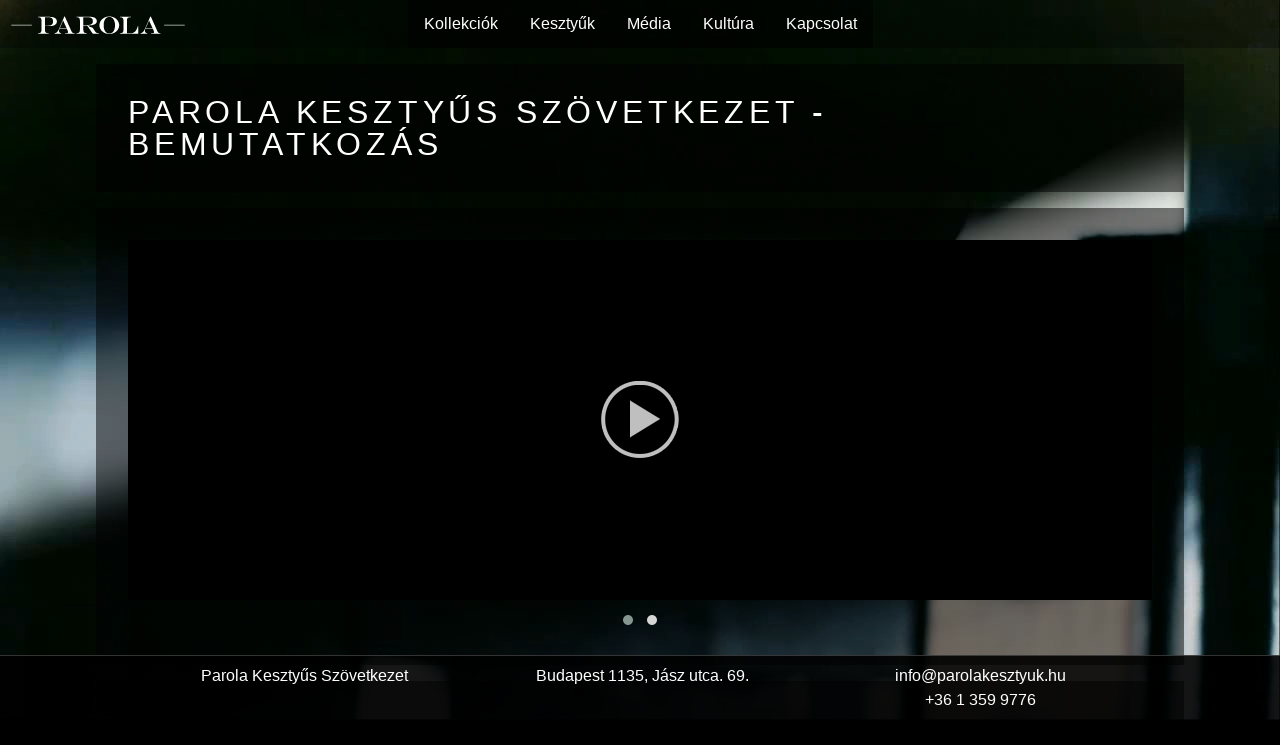

--- FILE ---
content_type: text/html; charset=UTF-8
request_url: http://www.parolakesztyuk.hu/index.php?4cg-uwgbr_86aafc3pcog6gbza
body_size: 1945
content:
<!DOCTYPE html>
<html lang="hu">
<head>
    <meta charset="UTF-8">
    <meta name="description" content="Parola Kesztyűs Szövetkezet"/>
    <meta name="keywords" lang="hu" content=""/>
    <meta name="news_keywords" lang="hu" content=""/>
    <meta name="google-site-verification" content="DqBhDfUn9vhtkm61DcZj6-mpRhDwjK2j0PtFf7zsyrY" />
    <meta name="robots" content="index,follow"/>
    <meta name="robots" content="noarchive"/>
    <meta name="copyright" content=""/>
    <meta name="author" content="Szentei Gbor"/>
    <meta name="revisit-after" content="5 days"/>
    <meta name="viewport" content="width=device-width, initial-scale=1">
    <title>Parola Kesztyűs Szövetkezet</title>
    <link rel="stylesheet" media="screen" href="styles/font-awesome.min.css" />
    <link rel="stylesheet" media="screen" href="styles/effects.css" />
    <link rel="stylesheet" media="screen" href="styles/hover.css" />
    <link rel="stylesheet" media="screen" href="styles/animate.css" />
    <link rel="stylesheet" media="screen" href="styles/animations.css" />
    <link rel="stylesheet" media="screen" href="styles/owl.carousel.min.css" />
    <link rel="stylesheet" media="screen" href="styles/owl.theme.default.min.css" />
    <link rel="stylesheet" media="screen" href="styles/owl.custom.css" />
    <link rel="stylesheet" media="screen" href="styles/nav-menu.css" />
    <link rel="stylesheet" media="screen" href="styles/style.css" />
    <script type="text/javascript" src="js/jquery.1.10.2.min.js"></script>
    <script type="text/javascript" src="js/owl.carousel.min.js"></script>
    <script type="text/javascript" src="js/support.js"></script>
    <script>
        (function(i,s,o,g,r,a,m){i['GoogleAnalyticsObject']=r;i[r]=i[r]||function(){
            (i[r].q=i[r].q||[]).push(arguments)},i[r].l=1*new Date();a=s.createElement(o),
                m=s.getElementsByTagName(o)[0];a.async=1;a.src=g;m.parentNode.insertBefore(a,m)
        })(window,document,'script','https://www.google-analytics.com/analytics.js','ga');

        ga('create', 'UA-98393759-1', 'auto');
        ga('send', 'pageview');

    </script>
</head>
<body>

<video poster="" id="background-video" playsinline autoplay muted loop>
    <source src="videos/parola_background_video_high.mp4" type="video/mp4">
</video>

<header class="fixed-header-bar">
            <div class="logo">
                <img src="logos/logotype_white.svg"/>
            </div>
</header>

<nav class="fixed-nav-bar">
    <ul class="menu">
        <li><a href="kesztyu_kollekciok.html">Kollekciók</a></li>
        <li><a href="kesztyuk.html">Kesztyűk</a></li>
        <li><a href="#">Média</a>
            <ul class="drop-down">
                <li><a href="videogaleria.html">Videók</a></li>
                <li><a href="kepgaleria.html">Képgaléria</a></li>
            </ul>
        </li>
        <li><a href="#">Kultúra</a>
            <ul class="drop-down">
                <li><a href="filozofia.html">Filozófiánk</a></li>
                <li><a href="etikett.html">Etikett</a></li>
                <li><a href="kesztyuapolas.html">Kesztyűápolás</a></li>
                <li><a href="meretezes.html">Méretezés</a></li>
                <li><a href="egyedi_kesztyu_rendeles.html">Egyedi rendelés</a></li>
            </ul>
        </li>
        <li><a href="kapcsolat.php">Kapcsolat</a></li>
    </ul>
</nav>

<section class="module">
    <article>
        <h1>Parola Kesztyűs Szövetkezet - Bemutatkozás</h1>
    </article>
    <article>
        <div id="owl-carousel-02" class="owl-carousel owl-theme owl-video">
            <div class="item-video" data-merge="1"><a class="owl-video" href="https://youtu.be/G9sf6W3TSQk"></a></div>
            <div class="item-video" data-merge="2"><a class="owl-video" href="https://youtu.be/avYzD_teQ30"></a></div>
        </div>
    </article>
    <article>
        <h2>Bemutatkozás</h2>
        <p>
            Parola (lat) jelentése: az adott  szó, az ígéret megtartása, megpecsételése kézfogással.<br/>
            Üdvözlés, vagy alku lezárása. Becsületszó.
        </p>
        <p>
            A Parola Kesztyűs Szövetkezetet Budapesten, 1988-ban alapították a város akkori legjobb kesztyűs mesterei.<br/>
            Évszázados technológiai hagyományokat építettek be a XX. század modern technológiájába. <br/>
            A szakma, és a kesztyűk iránti szenvedély összetartó erő a Parola csapatában.<br/>
            Magas minőségű termékeinkkel az az individuumot szolgáljuk, mert minden kéz más és más, ahogy minden arc, minden mosoly. <br/>
            Ezt a sajátos mosolyt szeretnénk megőrizni a kéznek is, ahogy az ujjak, a tenyér és a kézfej belesímul a puha szorításba.<br/>
        </p>
        <p>
            A Parola kézfogásba.
        </p>
        <a href="kapcsolat.php">Kapcsolat</a>
    </article>
</section>

<footer class="module">
    <div class="content">
        <div class="datafield">
            <div>
                <h5>Parola Kesztyűs Szövetkezet</h5>
                <h5></h5>
            </div>
            <div>
                <h5>Budapest 1135, Jász utca. 69.</h5>
                <h5></h5>
            </div>
            <div>
                <h5>info@parolakesztyuk.hu</h5>
                <h5>+36 1 359 9776</h5>
                <h5></h5>
            </div>
        </div>
    </div>
</footer>

</body>
</html>

--- FILE ---
content_type: text/css
request_url: http://www.parolakesztyuk.hu/styles/animations.css
body_size: 206
content:
@charset "utf-8";

/*****************************************************TRANSITIONS******************************************************/

.fixed-header-bar.active {

}

.fixed-nav-bar.active {

    -webkit-box-shadow: 0 10px 6px -6px rgba(0, 0, 0,.5);
    -moz-box-shadow: 0 10px 6px -6px rgba(0, 0, 0,.5);
    box-shadow: 0 10px 6px -6px rgba(0, 0, 0,.5);
    background: rgba(0,0,0,0.9)
}

.drop-down.active {
    background: rgba(0,0,0,0.7)
}

footer.module.active {
    background: rgba(0,0,0,0.9)
}

--- FILE ---
content_type: text/css
request_url: http://www.parolakesztyuk.hu/styles/owl.custom.css
body_size: 370
content:
@charset "utf-8";

.margin-8em {
    margin: 8em 0 0 0;
}

#owl-carousel-03 .owl-stage-outer {
    background: rgba(0,0,0,0.5);
    background: rgba(0,0,0,0.5);
}

.owl-video {
    margin: 0 auto;
}

.item-video{
    height: 360px;
}

.owl-video-play-icon {
    opacity: 0.75;
}

.owl-prev, .owl-next {
    transform: scale(1.0);
    -webkit-transition-property: transform;
    -webkit-transition-duration: 0.3s;
    transition-duration: 0.3s;
    transition-property: transform;
}
.owl-prev:hover, .owl-next:hover {
    transform: scale(1.5);
    -webkit-transform: scale(1.5);
}
.owl-nav {
    margin: 0.5rem 0 0;
    text-align: center;
}
.owl-prev {
    display: inline-block;
    color: #ffffff;
    /*background: transparent!important;*/
    padding-right: 0.5em;
}
.owl-next {
    display: inline-block;
    color: #ffffff;
    /*background: transparent!important;*/
    padding-left: 0.5em;

}

--- FILE ---
content_type: text/css
request_url: http://www.parolakesztyuk.hu/styles/style.css
body_size: 1747
content:
@charset "utf-8";
/**********************************************************************************************************************/
/* http://meyerweb.com/eric/tools/css/reset/
   v2.0 | 20110126
   License: none (public domain)
*/
html, body, div, span, applet, object, iframe,
h1, h2, h3, h4, h5, h6, p, blockquote, pre,
a, abbr, acronym, address, big, cite, code,
del, dfn, em, img, ins, kbd, q, s, samp,
small, strike, strong, sub, sup, tt, var,
b, u, i, center,
dl, dt, dd, ol, ul, li,
fieldset, form, label, legend,
table, caption, tbody, tfoot, thead, tr, th, td,
article, aside, canvas, details, embed,
figure, figcaption, footer, header, hgroup,
menu, nav, output, ruby, section, summary,
time, mark, audio, video {
    margin: 0;
    padding: 0;
    border: 0;
    font-size: 100%;
    font: inherit;
    vertical-align: baseline;
}
/* HTML5 display-role reset for older browsers */
article, aside, details, figcaption, figure,
footer, header, hgroup, menu, nav, section {
    display: block;
}
body {
    line-height: 1;
}
ol, ul {
    list-style: none;
}
blockquote, q {
    quotes: none;
}
blockquote:before, blockquote:after,
q:before, q:after {
    content: '';
    content: none;
}
table {
    border-collapse: collapse;
    border-spacing: 0;
}

/* !CSS RESET */
/**********************************************************************************************************************/
/* SELECTIONS KILL OUT */

:focus {
    outline: 0;
}
::selection
{
    background-color:transparent;
}
::-moz-selection
{
    background-color:transparent;
}
::-webkit-selection
{
    background-color:transparent;
}

/**********************************************************************************************************************/

html, body {
    font-family: Agenda-Light, Agenda Light, Agenda, Arial Narrow, sans-serif;
}
body {
    background: #000000;
}

/**********************************************************************************************************************/

h1 {
    font-size: 2rem;
    text-transform: uppercase;
    margin-top: 0;
    letter-spacing: .3rem;
    color: #ffffff;
}

h2 {
    font-size: 1.5rem;
    text-transform: uppercase;
    line-height: 2.5rem;
    letter-spacing: .3rem;
    color: #ffffff;
}

h3 {
    font-size: 1rem;
    text-transform: none;
    line-height: 2.5rem;
    letter-spacing: .3rem;
    color: #ffffff;
}
h4 {
    font-size: 1rem;
    text-transform: none;
    line-height: 2.5rem;
    letter-spacing: .3rem;
    color: #ffffff;
}

h5 {
    font-size: 1rem;
    text-transform: none;
    line-height: 1.5rem;
    color: #ffffff;
}

h6 {
    line-height: 1.5em;
    font-size: 0.5em;
    color: #ffffff;
}

p {
    margin: 1.25rem;
    font-size: 0.875rem;
    line-height: 1.5rem;
    color: #ffffff;
}

a {
    display: inline-block;
    color: #ffffff;
    text-decoration: none;
    background:rgba(0,0,0,0.5);
    padding: 1rem;
    transition: .6s background;
}

a:hover{
    background:rgba(0,0,0,0.9);
}

.text-link {
    margin: 1.25em;
    font-size: 0.875em;
    line-height: 1.5em;
}

p:first-letter {
    color: #ffffff;
    font-size: 1.5rem;
}

p.initial-off:first-letter {
    font-size: 1rem;
    color: #ffffff;
}

/**********************************************************************************************************************/

.center {
    text-align: center;
}

.left {
    text-align: left;
}

.right {
    text-align: right;
}

.uppercase {
    text-transform: uppercase;
}

b {
    font-weight: bold;
}

.bold {
    font-weight: bold;
}

.italic {
    font-style: italic;
}
/**************/

.width-small {
    width: 33%;
}

.width-medium {
    width: 50%;

}

/**************/

.clear-fix {
    float: none;
    clear: both;
}

.left-float {
    float: left;
}

.right-float {
    float: right;
}

.no-collapse { /*???*/
    padding: 0.1px;
}

.no-padding {
    padding: 0;
}

.no-margin {
    margin: 0;
}

/**********************************************************************************************************************/

.fixed-header-bar {
    position: fixed;
    top: 0;
    left: 0;
    right: 0;
    z-index: 1002;
    height: 3rem;
    width: 1px;
}

.logo {
    width: 1px;
}

.logo img{
    margin: 0.5rem;
    width: 180px;
    text-align: left;

}

/**********************************************************************************************************************/

article {
    margin: 1rem auto;
    padding: 2rem;
    width: 80%;

    background: rgba(0,0,0,0.5);
}

/**********************************************************************************************************************/

section.module {
    margin: 1rem 0;
    border: 0;
    padding: 2rem 0;
    width: 100%;

}

section.module:first-of-type {

}

section.module:last-of-type {

}

/**********************************************************************************************************************/

video {
    position: fixed;
    top: 50%;
    left: 50%;
    min-width: 100%;
    min-height: 100%;
    width: auto;
    height: auto;
    z-index: -100;
    transform: translateX(-50%) translateY(-50%);
    background: url("") no-repeat;
    background-size: cover;
    transition: 1s opacity;
}

.stopfade {
    opacity: .5;
}

/**********************************************************************************************************************/

.table-container {
    max-width: 400px;
    margin: auto;
    padding: 0.5rem;
    color: #ffffff;
    text-align: center;
}
table {
    vertical-align: middle;
}

tr  {
    border: 1px solid #ffffff;
    padding: 0.25rem;
}

td {
    border: 1px solid #ffffff;
    padding: 0.25rem;
    width: 200px;
    vertical-align:middle
}

/**********************************************************************************************************************/

footer.module {
    position: fixed;
    border-top: 1px solid rgba(255,255,255,0.2);
    bottom: 0;
    left: 0;
    z-index: 1001;
    width: 100%;
    height: 3rem;
    background: rgba(0,0,0,0.9);
    color: white;
    padding: 0.5rem;
    margin: 0;
}

footer.module .content {
    position: relative;
    width: 100%;
    max-width: 1024px;
    margin: 0 auto;
}

footer.module .content .datafield {
    height: 3rem;
    padding: 0;
    width: 100%;
}

footer.module .content .datafield div {
    width: 33%;
    float: left;
    text-align: center;
}

/**********************************************************************************************************************/
/*
@media screen and (max-width: 500px) {
    /*article{width:70%;}*/
/*}/*
@media screen and (max-device-width: 600px) {
    html { background: url("") #000 no-repeat center center fixed; }
    #background-video { display: none; }
}